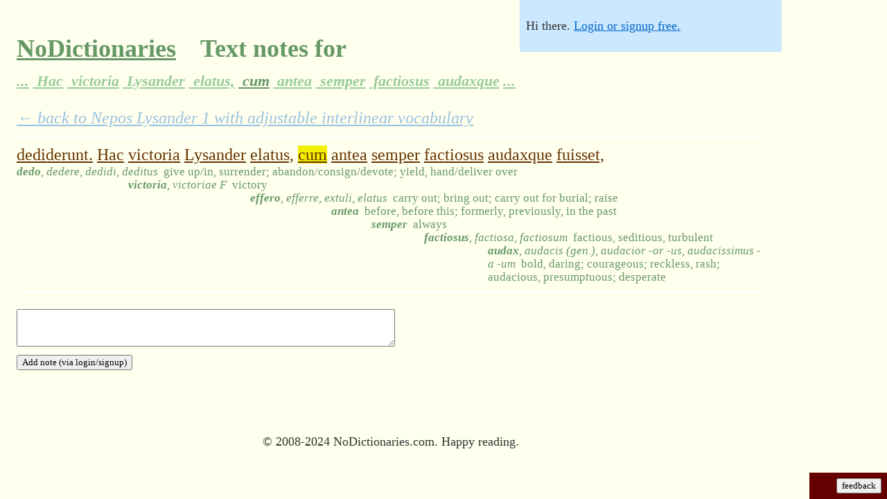

--- FILE ---
content_type: text/html;charset=utf-8
request_url: https://nodictionaries.com/text-word-note/2864873-dediderunt-hac-uictoria-lysander-elatus-cum-antea-semper-factiosus-audaxque-fuisset
body_size: 10620
content:
<!DOCTYPE HTML PUBLIC "-//W3C//DTD HTML 4.01//EN" "http://www.w3.org/TR/html4/strict.dtd">
<html><head><meta http-equiv="content-type" content="text/html; charset=utf-8">
<meta name="description" content="'dediderunt. Hac victoria Lysander elatus, cum antea semper factiosus audaxque fuisset,' collaborative text notes on NoDictionaries.">
<meta http-equiv="X-UA-Compatible" content="chrome=1">
<title>'dediderunt. Hac victoria Lysander elatus, cum antea semper factiosus audaxque fuisset,' collaborative text notes on NoDictionaries.</title>


<!-- what kind of powers do you have?  do you use them for good, or for awesome? -->


<link rel="stylesheet" type="text/css" href="http://yui.yahooapis.com/2.6.0/build/fonts/fonts-min.css">
<link rel="stylesheet" type="text/css" href="http://yui.yahooapis.com/2.6.0/build/grids/grids-min.css">
<link rel="icon" type="image/png" href="/favicon.ico">
<style type="text/css">
#vocab-amount    .lemma {display: none}
#vocab-amount.v1 .lemma.v1 {display: block}
#vocab-amount.v4 .lemma.v1 {display: block}
#vocab-amount.v4 .lemma.v2 {display: block}
#vocab-amount.v4 .lemma.v3 {display: block}
#vocab-amount.v4 .lemma.v4 {display: block}
#vocab-amount.v9 .lemma.v1 {display: block}
#vocab-amount.v9 .lemma.v2 {display: block}
#vocab-amount.v9 .lemma.v3 {display: block}
#vocab-amount.v9 .lemma.v4 {display: block}
#vocab-amount.v9 .lemma.v5 {display: block}
#vocab-amount.v9 .lemma.v6 {display: block}
#vocab-amount.v9 .lemma.v7 {display: block}
#vocab-amount.v9 .lemma.v8 {display: block}
#vocab-amount.v9 .lemma.v9 {display: block}
#vocab-amount.v10 .lemma.v1 {display: block}
#vocab-amount.v10 .lemma.v2 {display: block}
#vocab-amount.v10 .lemma.v3 {display: block}
#vocab-amount.v10 .lemma.v4 {display: block}
#vocab-amount.v10 .lemma.v5 {display: block}
#vocab-amount.v10 .lemma.v6 {display: block}
#vocab-amount.v10 .lemma.v7 {display: block}
#vocab-amount.v10 .lemma.v8 {display: block}
#vocab-amount.v10 .lemma.v9 {display: block}
#vocab-amount.v10 .lemma.v10 {display: block}
body { margin: 0em; padding: 0em; background-color: #FFFFEE; }
p { margin: 0em; text-align: left; }
div.maindiv { font-size: 150%; font-family: georgia; background-color: #FFFFEE; color: #333333; padding: 1px; position: relative; }
#doc { width: 45em; padding-left: 1em; padding-right: 1em}
#doc3 { padding-left: 1em; padding-right: 1em }
#titular { font-family: georgia; padding-top: 1em}
#customized-box { font-family: verdana; background-color: #cce8ff; position: absolute; top: 0px; right: 0px; font-size: 75%; padding: 0.5em; z-index: 999; width: 20em }
#login-status {padding-bottom: 1em; padding-top: 1em}
#customize {border-top: 1px dashed white; padding-top: 1em}
h1 { font-family: georgia; font-size: 150% }
h2 { font-family: georgia; font-size: 150% }
.yui-u { height: 100% }
.vocab-handle { background-color: transparent; border-color: #333333 transparent transparent transparent; border-style: solid; border-width: 1em; cursor: col-resize; height: 0px; position: absolute; width: 0px; }
.vocab-slider { background-color: #444444; height: 2px; margin: 0px 0px 1px 0px; position: relative; width: 20em }
#native-vocab-slider { width: 20em }
#ancillary-slider > div { margin-right: 0px; margin-left: auto; text-align: right }
#ancillary-slider .vocab-slider-description { font-style: italic }
#ancillary-slider .vocab-slider { width: 14em}
span.i { visibility: hidden; line-height: 70%; white-space: nowrap }
#principal-parts.pfalse .parts { display: none }
#principal-parts.ptrue .parts { display: inline }

#text-notes.pfalse .interlinear-note { display: none }
#text-notes.ptrue .interlinear-note { display: block }
.interlinear-note-add {display: none}

.lemma { line-height: 70%; color: #669965 }
.lemma .gloss { font-size: 70%; }
.lemma i { font-weight: bold; padding-right: 0.5em }
.lemma i .parts { font-weight: normal }
.logo { color: #669966; }
.logo > a:link { color: #669966; }
.logo > a:visited { color: #669966; }
.date { color: #999999 }
.nav { font-weight: bold; font-size: 150%; padding-bottom: 0.5em; padding-top: 0.5em; margin-bottom: 1.5em; margin-top: 1.5em; border-bottom: 1px solid #eeeeee; border-top: 1px solid #eeeeee; }
a:link { color: #0066cc }
a:visited { color: #0066cc }
.subpassage-line-text span.word { color: #663300; cursor: pointer; text-decoration: underline }
.noticeable { text-align: right; background-color: #660000; color: #ff9933; font-family: verdana, sans-serif; position: fixed; bottom: 0em; right: 0em; padding: 0.5em }
.noticeable #dialog { text-align: left; position: fixed; left: 0em; bottom: 0em; width: 100%; padding: 0.5em }
.noticeable input { background-color: #ffaa44; }
#fbunit { width: 6em }
.about { font-size: 100%; color: #666666 }
#aufin { font-size: 75%; text-align: center }
input { font-family: georgia }
textarea { font-family: georgia }
button { font-family: verdana }
.book-author { margin-right: 0.5em }
#top-nav { font-size: 75%; margin-bottom: 1em }
#top-nav .menu { margin-bottom: 0.5em; line-height: 175%; width: 60% }
#top-nav a { padding: 0.25em; }
#top-nav a:link { color: #6699CC }
#top-nav a:visited { color: #6699D0 }
#top-nav a.co.current {background-color: #ffff33; }
#top-nav a:hover { color: #3366CC; background-color: #ffcc00; }
.passage-title {margin-bottom: 1em}
#bottom-internav {margin-top: 3em}
.nqlink {margin-top: 3em; margin-bottom: 1em}
#text form { margin-top: 1em; margin-bottom: 1em }
.enticing { margin-bottom: 1.5em; margin-top: 1.5em; padding-bottom: 0.5em; padding-top: 0.5em; padding-left: 0.5em; background-color: #ffff99; color: #000000; width: 60% }

input#autocomplete { width: 30em }
div.autocomplete {
  position:absolute;
  background-color:white;
  border:1px solid #888;
  margin:0;
  padding:0;
}
div.autocomplete ul {
  list-style-type:none;
  margin:0;
  padding:0;
}
div.autocomplete ul li.selected { background-color: #FFCCBB;}
div.autocomplete ul li {
  list-style-type:none;
  display:block;
  margin:0;
  padding:2px;
  cursor:pointer;
  overflow: hidden;
  font-size: 75%;
}

div.autocomplete ul li .special { text-decoration: underline }
div.autocomplete ul li b { line-height: 1.25 }

.twhighlight { background-color: #f0f000 }

.vocab-bucket { padding-top: 1em; padding-bottom: 1em }
.vocab-bucket .number { font-weight: bold }
.vocab-bucket .des table { width: 100% }
.vocab-bucket .des table td.latin { width: 40% }
.vocab-bucket .des table td.english { width: 60% }
.passage-selection .excerpt { font-size: 75%; font-style: italic }

.novifex-save-as { background-color: #FFFFBB; margin-bottom: 1em; padding: 0.5em }
.hover-parent .hover-child { visibility: hidden }
.hover-parent:hover .hover-child { visibility: visible }
.hover-parent:hover { background-color: #ddffdd }
.hunny { display: none }

table, tbody, tfoot, thead, tr, th, td {
margin: 0;
padding: 0;
border: 0;
outline: 0;
font-weight: inherit;
font-style: inherit;
font-size: 100%;
font-family: inherit;
vertical-align: baseline;
}
table { border-collapse: separate; border-spacing: 0; }

.interlinear-note-text, .interlinear-note-add-text { font-size: 70%; }
#frontpage .interlinear-note { display: none }
#frontpage .interlinear-note-text { display: none }
#frontpage .interlinear-note-add { display: none } 
#frontpage .interlinear-note-add-text { display: none }
.lh0 { line-height: 70% }
.wide-note-voting {font-size: 75%; padding-right: 1em; text-align: center}
.wide-note-voting a:link, .wide-note-voting a:visited {text-decoration: none; color: #CCCCCC}
.wide-note-voting a.active-vote:link { color: #FF3333 }
.wide-note-text .byline {font-size: 75%}
.wide-note-text .reply {font-size: 75%}
.wide-note { padding-bottom: 1em }
.note-top-text {padding: 0.5em 0em; border-color: white; border-width: 2px 0px; border-style: solid;}
.note-top-text .wide-note {padding-top: 1em; padding-bottom: 0em}
.note-back-link { margin-bottom: 0.5em; opacity: 0.4; font-style: italic }
form.add-note textarea {width: 50%}
h1 a {padding-right: 0.25em}
h1 a:link {color: #669966; }
h1 a:visited { color: #669966; }
h1 a.faded:link {color: #99CC99}
h1 a.faded:visited {color: #99CC99}
h1 a.faded:hover {color: #88BB88}
h1 i a {font-size: 60%}

#display-options {float: right;}
#display-options img {border: none}
#display-options a {margin-left: 0.5em}

#user-metrics th { cursor: pointer; color: #0066cc; }
#user-metrics tr.roweven { background-color: #ffffff } 

.subpassage-guts {margin-bottom: 0.5em}

.verification { color: #66CC00; margin-top: 2em; margin-bottom: 1em; display: none }

.nobr {white-space: nowrap}

span.gloss .english, span.gloss .french, span.gloss .italian, span.gloss .german, span.gloss .spanish { display: none }
#definition-language.english span.gloss .english, #definition-language.french span.gloss .french, #definition-language.italian span.gloss .italian, #definition-language.german span.gloss .german, #definition-language.spanish span.gloss .spanish { display: inline }

strong { color: black }

body.high-contrast {background-color: #FFFFFF}
body.high-contrast div.maindiv { background-color: #FFFFFF; color: #000000 }
body.high-contrast .lemma { color: #666666; page-break-before: avoid }
body.high-contrast .logo { color: #000000 }
body.high-contrast .logo > a:link { color: #000000 }
body.high-contrast .logo > a:visited { color: #000000 }
body.high-contrast .date { color: #808080 }
body.high-contrast span.word { color: #000000; text-decoration: none }
body.high-contrast a:link { color: #000000; text-decoration: none }
body.high-contrast #top-nav a.co.current {background-color: #cccccc; }
body.high-contrast #top-nav a:link {color: #666666 }
body.high-contrast #top-nav a:visited {color: #666666 }


body.clean-page .noticeable { display: none }
body.clean-page #top-nav { display: none }
body.clean-page .passage-title { visibility: hidden }
body.clean-page .subpassage-line { page-break-inside: avoid }
body.clean-page #bottom-internav { display: none }
body.clean-page .nqlink { display: none }
body.clean-page form { display: none }
body.clean-page .unprintworthy {display: none}
body.clean-page .vocab-bucket { page-break-before: always }
body.clean-page #display-options {display: inline}
body.clean-page .subpassage-line-text a:link { color: #000000 }
</style>
<style type="text/css" media="print">
#customized-box { display: none }
#doc { width: 100%; padding: 0em }
#doc3 { width: 100%; padding: 0em }
</style>
<body class="yui-skin-sam">
<div id="doc" class="maindiv">
  <div id="titular">
    <h1 class='logo'>
      <a name='top' href="/">NoDictionaries</a>  &nbsp; Text notes for &nbsp; <br><i><a href="/text-word-note/2864868-quo-facto-athenienses-se-lacedaemoniis-dediderunt-hac-uictoria-lysander-elatus-cum" class="faded" title="Click to browse the notes of other words in the passage">...</a><a href="/text-word-note/2864869-facto-athenienses-se-lacedaemoniis-dediderunt-hac-uictoria-lysander-elatus-cum-antea" class="faded" title="Click to browse the notes of other words in the passage"> Hac</a><a href="/text-word-note/2864870-athenienses-se-lacedaemoniis-dediderunt-hac-uictoria-lysander-elatus-cum-antea-semper" class="faded" title="Click to browse the notes of other words in the passage"> victoria</a><a href="/text-word-note/2864871-se-lacedaemoniis-dediderunt-hac-uictoria-lysander-elatus-cum-antea-semper-factiosus" class="faded" title="Click to browse the notes of other words in the passage"> Lysander</a><a href="/text-word-note/2864872-lacedaemoniis-dediderunt-hac-uictoria-lysander-elatus-cum-antea-semper-factiosus-audaxque" class="faded" title="Click to browse the notes of other words in the passage"> elatus,</a><a href="/text-word-note/2864873-dediderunt-hac-uictoria-lysander-elatus-cum-antea-semper-factiosus-audaxque-fuisset" class="" title="Click to browse the notes of other words in the passage"> cum</a><a href="/text-word-note/2864874-hac-uictoria-lysander-elatus-cum-antea-semper-factiosus-audaxque-fuisset-sic" class="faded" title="Click to browse the notes of other words in the passage"> antea</a><a href="/text-word-note/2864875-uictoria-lysander-elatus-cum-antea-semper-factiosus-audaxque-fuisset-sic-sibi" class="faded" title="Click to browse the notes of other words in the passage"> semper</a><a href="/text-word-note/2864876-lysander-elatus-cum-antea-semper-factiosus-audaxque-fuisset-sic-sibi-indulsit" class="faded" title="Click to browse the notes of other words in the passage"> factiosus</a><a href="/text-word-note/2864877-elatus-cum-antea-semper-factiosus-audaxque-fuisset-sic-sibi-indulsit-ut" class="faded" title="Click to browse the notes of other words in the passage"> audaxque</a><a href="/text-word-note/2864878-cum-antea-semper-factiosus-audaxque-fuisset-sic-sibi-indulsit-ut-eius" class="faded" title="Click to browse the notes of other words in the passage">...</a></i>
    </h1>
  </div>
  <div id="text"><div id="vocab-amount" class="v9"><div id="principal-parts" class="ptrue"><div id="text-notes" class="ptrue"><div id="definition-language" class="english">
  <div id="customized-box"><div id="login-status" class="unprintworthy">Hi there. <a rel='nofollow' href='/login?from=%2Ftext-word-note%2F2864873-dediderunt-hac-uictoria-lysander-elatus-cum-antea-semper-factiosus-audaxque-fuisset'>Login or signup free.</a></div><div id="customize" style="display: none">
      <p id="vocab-slider-description" class="unprintworthy">Click any word in the text to see<br>all the words it could come from.<br><br>Click and drag to adjust vocab:</p><div id="vocab-slider" class="vocab-slider unprintworthy"><div id="vocab-handle" class="vocab-handle"></div></div><input type="range" id="native-vocab-slider" style="display:none" min="0" max="4" value="3"><br>
      <div class="unprintworthy">
	<select id='lang-dropdown'>
	  <option value="english" selected>English</option>
	  <option value="german">Deutsch</option>
	  <option value="italian">Italiano</option>
	  <option value="french">Fran&ccedil;ais</option>
	  <option value="spanish">Espa&ntilde;ol</option>
	</select>
      </div>
      <div class="unprintworthy"><input type='checkbox' id='word-root-xbox'/><label id="word-root-description" for="word-root-xbox">Show all principal parts</label></div>
      <div class="unprintworthy"><input type='checkbox' id='notes-xbox'/><label id="notes-description" for="notes-xbox">Show text notes</label></div>
      <button id='fixanydefn' class="unprintworthy" onclick="debugging=true; $('onfixing').show(); showAddNotes;">Fix definitions</button>
      <span id="display-options">
	<span class="screen" style="cursor: pointer" onclick="document.body.className=''; return false;" title="Mid-contrast, for screen reading"><img src="/monitor.png" alt="Screen monitor styling"></span>
	<span class="projector" style="cursor: pointer" onclick="document.body.className='high-contrast'; return false;" title="High contrast, for a projector"><img src="/projector.png" alt="Projector styling"></span>
	<span class="printer" style="cursor: pointer" onclick="document.body.className='high-contrast clean-page'; return false;" title="High contrast with a clean page, for printing"><img src="/printer.png" alt="Print styling"></span>
      </span>
      <span id="onfixing" style="display:none" class="unprintworthy"><br>&nbsp;<br>Click a word in the text, and you'll see<br>a checkmark next to each possible definition.<br><br>Click the check next to the best match.<br><br>If you accidentally click a wrong definition,<br>just reclick the right one, no problem.<br><br>Thanks for helping make texts better.</span><br>
    </div></div>
<div><div class="note-back-link"><a href="/nepos/lysander/1">&larr; back to Nepos Lysander 1 with adjustable interlinear vocabulary</a></div><div class="note-top-text"><div class="subpassage-line"><div class="subpassage-line-text"><table cellspacing="0"><tr><td><div class="nobr"><span class="word" title="Click to see all possible derived definitions" id="tw2864868" onclick="javascript:wordvocab('tw2864868')" name="tw2864868">dediderunt.</span> <span class="word" title="Click to see all possible derived definitions" id="tw2864869" onclick="javascript:wordvocab('tw2864869')" name="tw2864869">Hac</span> <span class="word" title="Click to see all possible derived definitions" id="tw2864870" onclick="javascript:wordvocab('tw2864870')" name="tw2864870">victoria</span> <span class="word" title="Click to see all possible derived definitions" id="tw2864871" onclick="javascript:wordvocab('tw2864871')" name="tw2864871">Lysander</span> <span class="word" title="Click to see all possible derived definitions" id="tw2864872" onclick="javascript:wordvocab('tw2864872')" name="tw2864872">elatus,</span> <span class="word" title="Click to see all possible derived definitions" id="tw2864873" onclick="javascript:wordvocab('tw2864873')" name="tw2864873">cum</span> <span class="word" title="Click to see all possible derived definitions" id="tw2864874" onclick="javascript:wordvocab('tw2864874')" name="tw2864874">antea</span> <span class="word" title="Click to see all possible derived definitions" id="tw2864875" onclick="javascript:wordvocab('tw2864875')" name="tw2864875">semper</span> <span class="word" title="Click to see all possible derived definitions" id="tw2864876" onclick="javascript:wordvocab('tw2864876')" name="tw2864876">factiosus</span> <span class="word" title="Click to see all possible derived definitions" id="tw2864877" onclick="javascript:wordvocab('tw2864877')" name="tw2864877">audaxque</span> <span class="word" title="Click to see all possible derived definitions" id="tw2864878" onclick="javascript:wordvocab('tw2864878')" name="tw2864878">fuisset,</span> </div></td></tr></table></div><div id="tw-de-2864868-8505" class="lemma tw2864868 v2"><table cellspacing="0" class="lh0"><tr><td><span class="gloss"><i>dedo<span class="parts">, dedere, dedidi, deditus</span></i><span class="english">give up/in, surrender; abandon/consign/devote; yield, hand/deliver over</span><span class="german">aufgeben / in, zu übergeben; aufzugeben / versenden / widmen; Ausbeute, Hand / ausliefern</span><span class="french">donner up/in, reddition ; abandonner/consigner/consacrer ; rapporter, main/livrer plus de</span><span class="italian">rinunciare a / a, arrendersi, abbandonare / consegnare / dedicare; resa, mano / consegnare oltre</span><span class="spanish">dar up/in, entrega; abandonar/consignar/dedicar; rendir, mano/entregar encima</span></span></td></tr></table></div><div id="tw-de-2864869-14751" class="lemma tw2864869 v10"><table cellspacing="0" class="lh0"><tr><td><span class="i"> dediderunt.</span>&nbsp;</td><td><span class="gloss"><i>hic<span class="parts">, haec, hoc</span></i><span class="english">this; these</span><span class="german">dieser, diese, dieses</span><span class="french">dans cette direction,</span><span class="italian">questa direzione,</span><span class="spanish">este, los cuales</span></span></td></tr></table></div><div id="tw-de-2864869-26194" class="lemma tw2864869"><table cellspacing="0" class="lh0"><tr><td><span class="i"> dediderunt.</span>&nbsp;</td><td><span class="gloss"><i>hac<span class="parts"></span></i><span class="english">here, by this side, this way</span><span class="german">hier, von dieser Seite, auf diese Weise</span><span class="french">ici, par ce côté, cette façon</span><span class="italian">qui, da questo lato, in questo modo</span><span class="spanish">aquí, por este lado, de esta manera</span></span></td></tr></table></div><div id="tw-de-2864870-2018" class="lemma tw2864870 v2"><table cellspacing="0" class="lh0"><tr><td><span class="i"> dediderunt. Hac</span>&nbsp;</td><td><span class="gloss"><i>victoria<span class="parts">, victoriae F</span></i><span class="english">victory</span><span class="german">Sieg</span><span class="french">victoire</span><span class="italian">vittoria</span><span class="spanish">victoria</span></span></td></tr></table></div><div id="tw-de-2864870-10671" class="lemma tw2864870"><table cellspacing="0" class="lh0"><tr><td><span class="i"> dediderunt. Hac</span>&nbsp;</td><td><span class="gloss"><i>victor<span class="parts">, (gen.), victoris</span></i><span class="english">triumphant</span><span class="german">Siegeszug</span><span class="french">triomphant</span><span class="italian">trionfante</span><span class="spanish">triunfante</span></span></td></tr></table></div><div class="lemma tw2864871"><span class="i"> dediderunt. Hac victoria</span><span class="gloss">(Currently undefined; we'll fix this soon.)</span></div><div id="tw-de-2864872-4941" class="lemma tw2864872 v1"><table cellspacing="0" class="lh0"><tr><td><span class="i"> dediderunt. Hac victoria Lysander</span>&nbsp;</td><td><span class="gloss"><i>effero<span class="parts">, efferre, extuli, elatus</span></i><span class="english">carry out; bring out; carry out for burial; raise</span><span class="german">durchzuführen; bringen; durchzuführen für die Beerdigung, zu erhöhen</span><span class="french">effectuer ; mettre en évidence ; effectuer pour l'enterrement ; augmenter</span><span class="italian">svolgerli; portare fuori; effettuare per la sepoltura; sollevare</span><span class="spanish">realizar; poner en evidencia; realizar para el entierro; aumento</span></span></td></tr></table></div><div id="tw-de-2864872-10864" class="lemma tw2864872"><table cellspacing="0" class="lh0"><tr><td><span class="i"> dediderunt. Hac victoria Lysander</span>&nbsp;</td><td><span class="gloss"><i>elatus<span class="parts">, elata -um, elatior -or -us, elatissimus -a -um</span></i><span class="english">raised, reaching high level; head high, proudly erect; sublime/exalted/grand</span><span class="german">erhöht und erreichte hohe Niveau, Kopf hoch, stolz aufgerichtet, erhabenen / erhaben / grand</span><span class="french">soulevées, pour atteindre un niveau élevé; tête haute, fier de droit; sublime / élevé / Grand</span><span class="italian">sollevato, raggiungendo alto livello; testa alta, con orgoglio eretto; sublime / esaltato / Grand</span><span class="spanish">planteadas, alcanzando alto nivel, alta la cabeza, orgullosamente erguido; sublime / exaltado / gran</span></span></td></tr></table></div><div id="tw-de-2864873-24494" class="lemma tw2864873 v10"><table cellspacing="0" class="lh0"><tr><td><span class="i"> dediderunt. Hac victoria Lysander elatus,</span>&nbsp;</td><td><span class="gloss"><i>cum<span class="parts"></span></i><span class="english">with, together/jointly/along/simultaneous with, amid; supporting; attached</span><span class="german">mit, zusammen / gemeinsam / zusammen / gleichzeitig mit, unter, Unterstützung und angrenzende</span><span class="french">avec, ensemble / conjointement / long / simultanée avec, au milieu, le soutien, joint</span><span class="italian">con, insieme / insieme / insieme / contemporanea, in mezzo, di sostegno; allegato</span><span class="spanish">con, junto / en forma conjunta / en / simultáneo con, en medio, de apoyo; adjunta</span></span></td></tr></table></div><div id="tw-de-2864873-24493" class="lemma tw2864873"><table cellspacing="0" class="lh0"><tr><td><span class="i"> dediderunt. Hac victoria Lysander elatus,</span>&nbsp;</td><td><span class="gloss"><i>cum<span class="parts"></span></i><span class="english">when, at the time/on each occasion/in the situation that; after; since/although</span><span class="german">wenn zum Zeitpunkt / bei / in der Situation, dass, nach, da / obwohl</span><span class="french">quand, au moment de / à chaque fois / dans la situation qui, après, puisque / bien</span><span class="italian">quando, al tempo / ogni volta / nella situazione in cui, dopo, dato che / se</span><span class="spanish">cuando, en el momento / en cada ocasión / en la situación que, después, puesto que / aunque</span></span></td></tr></table></div><div id="tw-de-2864874-6068" class="lemma tw2864874 v1"><table cellspacing="0" class="lh0"><tr><td><span class="i"> dediderunt. Hac victoria Lysander elatus, cum</span>&nbsp;</td><td><span class="gloss"><i>antea<span class="parts"></span></i><span class="english">before, before this; formerly, previously, in the past</span><span class="german">vor, bevor diese, früher, früher, in der Vergangenheit</span><span class="french">avant, avant ceci ; autrefois, précédemment, dans le passé</span><span class="italian">prima, prima di questo, in passato, in precedenza, in passato</span><span class="spanish">antes, antes de esto; antes, previamente, en el pasado</span></span></td></tr></table></div><div id="tw-de-2864875-19317" class="lemma tw2864875 v5"><table cellspacing="0" class="lh0"><tr><td><span class="i"> dediderunt. Hac victoria Lysander elatus, cum antea</span>&nbsp;</td><td><span class="gloss"><i>semper<span class="parts"></span></i><span class="english">always</span><span class="german">immer</span><span class="french">toujours</span><span class="italian">sempre</span><span class="spanish">siempre</span></span></td></tr></table></div><div id="tw-de-2864876-7626" class="lemma tw2864876 v1"><table cellspacing="0" class="lh0"><tr><td><span class="i"> dediderunt. Hac victoria Lysander elatus, cum antea semper</span>&nbsp;</td><td><span class="gloss"><i>factiosus<span class="parts">, factiosa, factiosum</span></i><span class="english">factious, seditious, turbulent</span><span class="german">factious, aufrührerische, turbulent</span><span class="french">factice, séditieux, turbulent</span><span class="italian">fazioso, sedizioso, turbolento</span><span class="spanish">faccioso, sedicioso, turbulento</span></span></td></tr></table></div><div id="tw-de-2864877-3293" class="lemma tw2864877 v1"><table cellspacing="0" class="lh0"><tr><td><span class="i"> dediderunt. Hac victoria Lysander elatus, cum antea semper factiosus</span>&nbsp;</td><td><span class="gloss"><i>audax<span class="parts">, audacis (gen.), audacior -or -us, audacissimus -a -um</span></i><span class="english">bold, daring; courageous; reckless, rash; audacious, presumptuous; desperate</span><span class="german">kühner, verwegener, mutig, waghalsig, Hautausschlag, kühn, anmaßend; verzweifelten</span><span class="french">"BOLD", osant ; courageux ; insouciant, éruption ; audacieux, présomptueux ; désespéré</span><span class="italian">ardito, audace, coraggioso, temerario, temerario, audace, presuntuoso; disperato</span><span class="spanish">en negrilla, atreviéndose; valeroso; imprudente, erupción; audaz, presumido; desesperado</span></span></td></tr></table></div><div id="tw-de-2864878-2410" class="lemma tw2864878 v10"><table cellspacing="0" class="lh0"><tr><td><span class="i"> dediderunt. Hac victoria Lysander elatus, cum antea semper factiosus audaxque</span>&nbsp;</td><td><span class="gloss"><i>sum<span class="parts">, esse, fui, futurus</span></i><span class="english">be; exist</span><span class="german">sein, existieren</span><span class="french">être ; exister</span><span class="italian">essere, esistere</span><span class="spanish">ser; existir</span></span></td></tr></table></div></div></div><form class="add-note" action="/text-word-note/add-note" method="post"><div><textarea name="note" cols="50" rows="3"></textarea></div><div><input type="text" name="email" class="hunny"/><input type="hidden" name="text_word_id" value="2864873"/><input type="hidden" name="parent_id" value="0"/><input type="hidden" name="from" value="/text-word-note/2864873-dediderunt-hac-uictoria-lysander-elatus-cum-antea-semper-factiosus-audaxque-fuisset"/><input type="submit" value="Add note (via login/signup)"/></div></form><div></div><br/></div>

  </div></div></div></div></div>
<p id='aufin'><br>&nbsp;<br><span onclick="alert(eval(prompt('repl')))">&copy;</span> 2008-2024 NoDictionaries.com.  Happy reading.</p>
</div>
  <div id="fbunit" class="noticeable unprintworthy">
    <div id="dialog" style="display: none">
      <span id="boxbox" style="display:none">
	<button onclick="new Ajax.Request('/fieldreport',{method: 'get', parameters: {text: $F('fb'), address: $F('epistlecc')}}); $('boxbox').hide(); $('thanks').show(); (function(){$('fbunit').morph({width: '6em'}); $('thanks').hide(); $('fbstart').setStyle({visibility: ''});}).delay(5);">Report</button> that 
	<input type="text" id="fb" onmouseover="this.focus()">. Optionally: my email address is
	<input type="text" id="epistlecc" onmouseover="this.focus()">.
      </span>
      <span id="thanks" style="display:none">Thanks very much.  You can also email, if you like: lee@nodictionaries.com</span>
    </div>
    <button id='fbstart' onclick="$('fbstart').setStyle({visibility: 'hidden'}); $('fbunit').morph({width: '100%'});(function(){$('dialog','boxbox').invoke('show');$('fb').focus();$('fb').value='';}).delay(1)">feedback</button>
  </div>
<script type='text/javascript' src="/proto_scripttouch_scroll.js"></script>
<script type="text/javascript">

var debugging = false;

document.observe("dom:loaded", function() {
  $('fbunit').setStyle({width: '6em'});
  
  smile = ":)"
  //window.Modernizr = {inputtypes: {}}
  window.Modernizr=function(a,b,c){function x(){e.inputtypes=function(a){for(var d=0,e,g,h,i=a.length;d<i;d++)k.setAttribute("type",g=a[d]),e=k.type!=="text",e&&(k.value=smile,k.style.cssText="position:absolute;visibility:hidden;",/^range$/.test(g)&&k.style.WebkitAppearance!==c?(f.appendChild(k),h=b.defaultView,e=h.getComputedStyle&&h.getComputedStyle(k,null).WebkitAppearance!=="textfield"&&k.offsetHeight!==0,f.removeChild(k)):/^(search|tel)$/.test(g)||(/^(url|email)$/.test(g)?e=k.checkValidity&&k.checkValidity()===!1:/^color$/.test(g)?(f.appendChild(k),f.offsetWidth,e=k.value!=smile,f.removeChild(k)):e=k.value!=smile)),n[a[d]]=!!e;return n}("search tel url email datetime date month week time datetime-local number range color".split(" "))}function w(a,b){return!!~(""+a).indexOf(b)}function v(a,b){return typeof a===b}function u(a,b){return t(prefixes.join(a+";")+(b||""))}function t(a){j.cssText=a}var d="2.0",e={},f=b.documentElement,g=b.head||b.getElementsByTagName("head")[0],h="modernizr",i=b.createElement(h),j=i.style,k=b.createElement("input"),l=Object.prototype.toString,m={},n={},o={},p=[],q,r={}.hasOwnProperty,s;!v(r,c)&&!v(r.call,c)?s=function(a,b){return r.call(a,b)}:s=function(a,b){return b in a&&v(a.constructor.prototype[b],c)};for(var y in m)s(m,y)&&(q=y.toLowerCase(),e[q]=m[y](),p.push((e[q]?"":"no-")+q));e.input||x(),t(""),i=k=null,e._version=d;return e}(window,window.document);
  if(Modernizr.inputtypes.range) {
    $('vocab-slider').hide();
    var nvs = 'native-vocab-slider';
    $(nvs).show();
    $(nvs).observe('change', function() {
      var newcname = 'v' + Math.min($F(nvs)*$F(nvs), 10);
      if($('vocab-amount').className != newcname) { $('vocab-amount').className = newcname };
    });
    $(nvs).observe('mouseup', function() { pingback('/record-interaction/slider-change/' + $F(nvs)) } );
    $(nvs).observe('touchend', function() { pingback('/record-interaction/slider-change/' + $F(nvs)) } );
  } else {
    slider = new Control.Slider($('vocab-handle'),
                                $('vocab-slider'),
                                {range: $R(0,4),
                                 values: $R(0,4),
                                 sliderValue: 3,
                                 onSlide: function(value) {
                                   var newcname = 'v' + Math.min(value*value, 10);
                                   if ($('vocab-amount').className != newcname) { $('vocab-amount').className = newcname };
                                 }, onChange: function(value) {
                                   pingback('/record-interaction/slider-change/'+value)
                                 }
                                });
  }
  var wrx = $('word-root-xbox');
  var wrd = $('word-root-description');
  wrx.checked = true;
  wrx.observe('change', function() { $('principal-parts').className = 'p' + wrx.checked; pingback('/record-interaction/principal-parts/'+wrx.checked); wrx.blur() });
  var ldd = $('lang-dropdown');
  ldd.observe('change', function() { $("definition-language").className = ldd.select('option').find(function(o){ return o.selected }).value; pingback('/record-interaction/language/'+$('definition-language').className); });
  var notesxbox = $('notes-xbox');
  notesxbox.checked = true;
  notesxbox.observe('change', function() { $('text-notes').className = 'p' + notesxbox.checked; pingback('/record-interaction/text-notes/'+notesxbox.checked); notesxbox.blur() });
  // $('top-nav') && $('top-nav').setOpacity('0.75')

  if ($('autocomplete')) { new Ajax.Autocompleter('autocomplete','autocomplete-choices','/latin/fts', {indicator: 'spinner', frequency: 0.2, minChars: 3, method: 'get', afterUpdateElement: function(input, li) { window.location = li.id }}); }
  if (window.location.hash.match('highlight')) {
    window.location.hash.match(/highlight(-\d+)+/)[0].scan(/\d+/, function(i) { $('tw'+i).addClassName('twhighlight') })
  }
  var mouseX, mouseY;
  document.observe("mouseover", function(event) { mouseY = event.pointerY(); mouseX = event.pointerX(); });

  var subpassageLines = $$("div.subpassage-line-text");
  watchfulEye = true;
  new PeriodicalExecuter(function(){
    var viz = $R(-5, document.viewport.getHeight()-15);
    if (!watchfulEye) return;
    new Ajax.Request('/record-interaction/scroll-into-view', {parameters:
      {bodyHeight: $(document.body).getHeight(),
       viewportHeight: document.viewport.getHeight(),
       topScrollOffset: document.viewport.getScrollOffsets().top,
       mouseX: mouseX,
       mouseY: mouseY,
       url: window.location.href,
       visibleTWIDs: subpassageLines.findAll(function(d){return viz.include(d.viewportOffset().top)}).map(function(d){return d.select('span.word').pluck('id')}).flatten().join('')
      }});
   }, 10);

$('tw2864873').addClassName('twhighlight')

   if (window.location.hash.match('keep-editing')) { $('fixanydefn').click() }
});

function showAddNotes() { $$('.interlinear-note-add').invoke('setStyle',{'display': 'inherit'}); }

function vocabThoroughCorrection() {
  showAddNotes;
  var f = new Element('form', {method: 'post', action: '/superpowers/add-lemmatization-and-maybe-dictionary-entry'});
  f.setStyle({position: 'fixed', width: '100%', top: 0});
  f.insert(new Element('input', {type: 'text', name: 'twid', id: 'twid', readOnly: true, value: 'text word id'}));
  f.insert(new Element('input', {type: 'text', name: 'displayword', id: 'displayword', value: 'display word'}));
  f.insert(new Element('input', {type: 'text', name: 'word', id: 'word', value: 'word'}));
  f.insert(new Element('br'));
  f.insert(new Element('input', {type: 'text', name: 'q', id: 'iautocomplete', title: 'dictionary lookup via autocomplete', className: 'autocomplete'}));
  f.insert(new Element('input', {type: 'hidden', name: 'ajax', value: 'ajax!'}));
  f.insert(new Element('br'));
  f.insert(new Element('div', {className: 'autocomplete', id: 'dautocomplete'}));
  var despan = new Element('span');
  despan.setStyle({paddingLeft: '0.5em', paddingRight: '0.5em'});
  despan.insert(new Element('input', {type: 'text', name: 'head', title: 'headword'}));
  despan.insert(new Element('input', {type: 'text', name: 'tail', title: 'remaining principal parts'}));
  despan.insert(new Element('input', {type: 'text', name: 'definition', title: 'definition'}));
  despan.insert(new Element('input', {type: 'hidden', name: 'global_popularity', value: 337, title: 'global popularity per 10k words (leave as is)'}));
  f.insert(despan);
  f.insert(new Element('br'));
  f.insert(new Element('input', {type: 'submit', value: 'Add'}));
  $(document.body).insert(f);
  new Ajax.Autocompleter($('iautocomplete'), $('dautocomplete'), '/superpowers/inspect-dictionary', {frequency: 0.1});
  f.onsubmit = function() {
    f.request({onFailure: function(){alert('Could not add')},
               onComplete: function() {f.enable()},
               onCreate: function() {f.disable()},
               onSuccess: function(){location.reload()}});
    return false;};
  var oldwv = window.wordvocab;
  window.wordvocab = function(selector) {
    $('displayword').value = $(selector).innerHTML;
    $('twid').value = selector.replace(/[^0-9]/g,'');
    var lemmatizable_word = $(selector).innerHTML.toLowerCase().replace(/[^a-z]/g, '').replace(/j/g,'i').replace(/v/g,'u');
    $('word').value = lemmatizable_word; oldwv(selector);};
  debugging = true;
  $$('a').reject(function(a) { return a.href.match(/[#(]/) }).each(function(a) { a.href += '#keep-editing' });
  location.hash = 'keep-editing';
}

function attractivePrinting() {
  watchfulEye = false;
  $$('#display-options a.printer')[0].onclick();
  $('customized-box', 'titular', 'aufin').invoke('hide');
  $$('.passage-title').invoke("setStyle", "visibility: visible");
  $$('div.passage-guts').each(function(dpg) {
    dpg.select('.subpassage-line').inject(96, function(currHeight, elem) {
      var dh = elem.getHeight();
      var totalHeight = currHeight + dh;
      var pageBreak = totalHeight > (10 * 96);
      if (pageBreak) { elem.insert({before: "<br>"}).insert({before: new Element('div', {'style': "visibility: visible; text-align: center; font-weight: bold; color: #999999; font-style: italic; page-break-before: always; margin-bottom: 0.5in", 'class': "passage-title" }).insert(dpg.select('.passage-title b')[0].innerHTML)}); }
      return (pageBreak ? 96 : totalHeight);
    });
  });
}

var openWords = []

function pingback(url) { new Ajax.Request(url) }
function wordvocab(css) {
  var glosses = $$('.'+css);
  var pingbackurl = ''
  if (true) { //glosses.length == 1) {
//    glosses[0].highlight({'endcolor': '#ffffee'});
//    pingbackurl = '/record-interaction/click-mono/'+css
//  } else {
    glosses.each(function(gloss) {
      var allVisible = gloss.style.display == 'block';
      var fixItLink = new Element('a', {'class': 'fixit', href: 'javascript:;', style: 'left-margin: 1em'}).update('&#10003;').observe('click', function() {
                        pingback('/debug/' + gloss.readAttribute('id'));
                        $$('.'+css).invoke('removeClassName', "v[^ ]+");
                        gloss.addClassName('v1').highlight({'endcolor': '#ffffee'});
                        wordvocab.defer(css);
                      });
      if (allVisible) {
        gloss.style.display = '';
        gloss.select('.fixit').invoke('remove');
        pingbackurl = '/record-interaction/close/'+css;
      } else {
        gloss.style.display = 'block';
        gloss.highlight({'endcolor': window.wordvocabHighlight || "#ffffee"});
        if(debugging) { gloss.select('.gloss')[0].appendChild(fixItLink); }
        pingbackurl = '/record-interaction/open/'+css;
      }
    });
  }
  pingback(pingbackurl)
}

</script>
</body>
</html>
